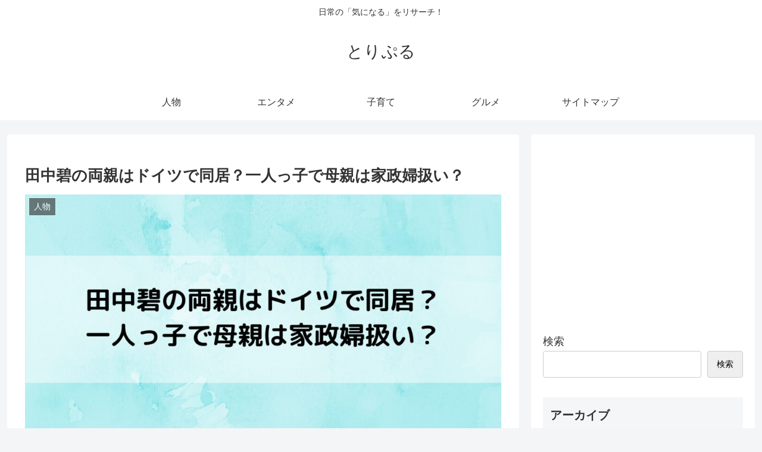

--- FILE ---
content_type: text/html; charset=utf-8
request_url: https://www.google.com/recaptcha/api2/aframe
body_size: 267
content:
<!DOCTYPE HTML><html><head><meta http-equiv="content-type" content="text/html; charset=UTF-8"></head><body><script nonce="O8rqc8I5tAUBxXpuIJH20w">/** Anti-fraud and anti-abuse applications only. See google.com/recaptcha */ try{var clients={'sodar':'https://pagead2.googlesyndication.com/pagead/sodar?'};window.addEventListener("message",function(a){try{if(a.source===window.parent){var b=JSON.parse(a.data);var c=clients[b['id']];if(c){var d=document.createElement('img');d.src=c+b['params']+'&rc='+(localStorage.getItem("rc::a")?sessionStorage.getItem("rc::b"):"");window.document.body.appendChild(d);sessionStorage.setItem("rc::e",parseInt(sessionStorage.getItem("rc::e")||0)+1);localStorage.setItem("rc::h",'1767614246470');}}}catch(b){}});window.parent.postMessage("_grecaptcha_ready", "*");}catch(b){}</script></body></html>